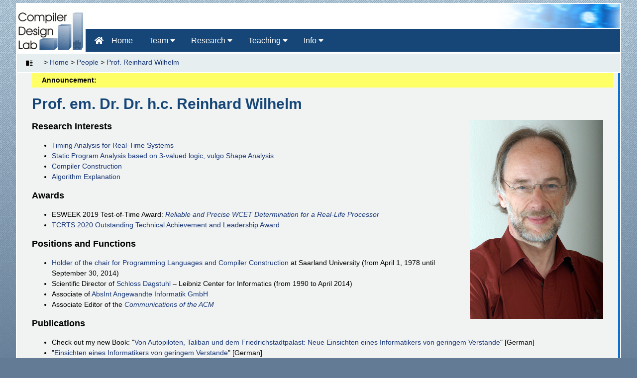

--- FILE ---
content_type: text/html; charset=UTF-8
request_url: https://www.rw.cdl.uni-saarland.de/people/wilhelm/
body_size: 20859
content:
<!DOCTYPE html>
<html lang="en">


<head>
    <meta charset="UTF-8">
    <meta name="viewport" content="width=device-width, initial-scale=1">

    
    
    <title>Chair for Programming Languages and Compiler Construction</title>

    <!-- Fonts Bereich -->
    <link rel="stylesheet" href="https://www.w3schools.com/w3css/4/w3.css">
    <link rel="stylesheet" href="https://use.fontawesome.com/releases/v5.12.0/css/all.css">
    <link rel="stylesheet" href="https://fonts.googleapis.com/icon?family=Material+Icons">

    
    <!-- CSS Bereich -->
    <link rel="stylesheet" media="screen" href="/css/style.css">
    <link rel="stylesheet" media="screen" href="/css/font.css">   
    <link rel="stylesheet" media="print" href="/css/print.css" />
    
    <link rel="icon" href="/img/favicon.ico" type="image" />
    
</head>

<body>
    <!-- Header -->
        <header>
        <!-- Navbar -->
        <div class="w3-top">
            <div class="banner">
                <img id="banner" src="/img/header.jpg" alt="RWCDL">
            </div>
            <a href="/" class="">
                <img id="logo" src="/img/logo.gif" alt="RWCDL">
            </a>
            <div class="w3-bar w3-left-align menu">
                <a class="w3-bar-item w3-button w3-hide-medium w3-hide-large w3-right w3-text-white  main_nav" href="javascript:void(0);" onclick="openNav()"><i class="fa fa-sort-down"></i></a>
                
                <a href="/" class="w3-bar-item w3-button w3-text-white main_nav"><i class="fa fa-home w3-margin-right"></i>Home </a>
                <div class="w3-dropdown-hover w3-hide-small team">
                    <button class="w3-button w3-text-white main_nav" title="Notifications">Team <i class="fa fa-caret-down"></i></button>
                    <div class="w3-dropdown-content w3-card-4 w3-bar-block team-content">
                        <a href="/people/wilhelm" class="w3-bar-item w3-button w3-text-white">Prof. Reinhard Wilhelm</a>
                        <a href="http://compilers.cs.uni-saarland.de/people/neumann/" class="w3-bar-item w3-button w3-text-white">Sandra Neumann</a>
                        <a href="/people/" class="w3-bar-item w3-button w3-text-white">People</a>
                    </div>
                </div>        
                <div class="w3-dropdown-hover w3-hide-small research">
                    <button class="w3-button w3-text-white  main_nav" title="Notifications">Research <i class="fa fa-caret-down"></i></button>
                    <div class="w3-dropdown-content w3-card-4 w3-bar-block research-content">
                        <a href="/research/projects" class="w3-bar-item w3-button w3-text-white">Projects</a>
                        <a href="/research/publications" class="w3-bar-item w3-button w3-text-white">Publications</a>
                    </div>
                </div>
                <div class="w3-dropdown-hover w3-hide-small teaching">
                    <button class="w3-button w3-text-white main_nav" title="Notifications">Teaching <i class="fa fa-caret-down"></i></button>
                    <div class="w3-dropdown-content w3-card-4 w3-bar-block teaching-content">
                        <a href="/teaching/courses" class="w3-bar-item w3-button w3-text-white">Courses</a>
                        <a href="/teaching/thesis" class="w3-bar-item w3-button w3-text-white">Thesis</a>
                    </div>
                </div>
                <div class="w3-dropdown-hover w3-hide-small info">
                    <button class="w3-button w3-text-white main_nav" title="Notifications">Info <i class="fa fa-caret-down"></i></button>     
                    <div class="w3-dropdown-content w3-card-4 w3-bar-block info-content">
                        <a href="/info/contact" class="w3-bar-item w3-button w3-text-white">Contact</a>
                        <a href="/info/about" class="w3-bar-item w3-button w3-text-white">About</a>
                        <a href="/info/links" class="w3-bar-item w3-button w3-text-white">Links</a>
                    </div>
                </div>
            </div>

            <!-- Navbar on small screens -->
            <div id="mobileVersion" class="w3-left-align w3-hide w3-hide-large w3-hide-medium w3-text-white mobile_menu">
                <a href="/people" class="w3-bar-item w3-button">People</a>
                <a href="/research/projects" class="w3-bar-item w3-button">Projects</a>
                <a href="/research/publications" class="w3-bar-item w3-button">Publications</a>
                <a href="/teaching/courses" class="w3-bar-item w3-button">Courses</a>
                <a href="/teaching/thesis" class="w3-bar-item w3-button">Thesis</a>
                <a href="/info/contact" class="w3-bar-item w3-button">Contact</a>
                <a href="/info/about" class="w3-bar-item w3-button">About</a>
                <a href="/info/links" class="w3-bar-item w3-button">Links</a>
            </div>
        </div>
    </header>
    
    <script>
        // Used to toggle the menu on smaller screens when clicking on the menu button
        function openNav() {
              var x = document.getElementById("mobileVersion");
              if (x.className.indexOf("w3-show") == -1) {
                x.className += " w3-show";
              } else { 
                x.className = x.className.replace(" w3-show", "");
              }
        }
    </script>

    <div id="main">
        <div id="location" class="w3-left-align">
            <a class="w3-button" href="javascript:void(0);" onclick="aside()">
                <img id="fold" src="/img/vertical_fold.svg" alt="fold" height="18px" width="18px" class="w3-hide" />
                <img id="unfold" src="/img/vertical_unfold.svg" alt="unfold" height="18px" width="18px" class="" />
            </a>
            <!-- Path -->
            > <a class="w3-bar-item" href="/">Home</a>
            > <a class="w3-bar-item" href="/people">People</a>
            > <a class="w3-bar-item" href="/people/wilhelm">Prof. Reinhard Wilhelm</a>

        </div>

        <section>

            <aside id="aside" class="w3-hide">
                <!-- Aside Here -->
                <div class="snippet">
                    <div class="titleSide"> Navigation </div>
                    <ul>
                        <li><a href="#Research">Research</a></li>
                        <li><a href="#Awards">Awards</a></li>
                        <li><a href="#Positions">Positions and Functions</a></li>
                        <li><a href="#Publications">Publications</a></li>
                        <li><a href="#Talks">Talks</a></li>
                        <li><a href="#Miscellaneous">Miscellaneous</a></li>
                        <li><a href="#Address">Address</a></li>
                    </ul>
                </div>
                
            <div class="snippet">
                <div class="titleSide"> News </div>
                    <div class="announceSide">
                        <ul>
							<li>
                               Latest Publication: "<a href="https://www.amazon.de/dp/B09ZVJQ6ZR" target="_blank">Von Autopiloten, Taliban und dem Friedrichstadtpalast: Neue Einsichten eines Informatikers von geringem Verstande</a>"
                               by R. Wilhelm
                             </li>
							<li><a href="/news">Die Einsichten sind umgezogen</a></li>
                            <li>
                               R. Wilhelm recived: <a href="https://site.ieee.org/tcrts/awards/achievement-and-leadership-awards/">TCRTS 2020 Outstanding Technical Achievement and Leadership Award</a>
                             </li>
                            <li>
                               Latest Publication: "<a href="https://www.springerprofessional.de/einsichten-eines-informatikers-von-geringem-verstande/17739388" target="_blank">Einsichten eines Informatikers von geringem Verstande</a>"
                               by R. Wilhelm
                             </li>
                            <li>
                              Recived the <cite>EMSOFT</cite> Test-of-Time Award 2019 for:
                              "<a href="https://link.springer.com/chapter/10.1007/3-540-45449-7_32">Reliable and Precise WCET Determination for a Real-Life Processor (2001)</a>" by
                              C. Ferdinand, R. Heckmann, M. Langenbach, F. Martin, M. Schmidt, H. Theiling, S. Thesing and R. Wilhelm
                            <li>
                              Check out the 2014 <cite>CACM</cite> article
                              "<a href="http://cacm.acm.org/magazines/2014/2/171680-computation-takes-time-but-how-much/fulltext">Computation Takes Time, But How Much?</a>" by
                              R. Wilhelm and D. Grund
                        </ul>
                    </div>
            </div>

            <div class="snippet">
              <div class="titleSide"> Teaching </div>
              <div class="announceSide">
                <cite>No Current Courses</cite>
              </div>
            </div>
            <!--
            <div class="snippet">
                <div class="titleSide">
                      Workshops
                </div>
                <div class="announceSide">
                      <b>Timing Analysis and Timing Predictability</b>
                </div>
                <ul>
                    <li><a target="_blank" href="http://ppes2011.cs.uni-saarland.de">Workshop at DATE on predictability and performance of embedded systems: Call for Papers/Participation</a></li>
                </ul>
            </div>
            -->
            </aside>
            <!-- Content Here -->
            <div class="w3-left-align" id="mainContent">
				<div onmouseover="show()" onmouseout="hide()" style="background:#FFFF66; padding: 4px 20px 4px 20px;"> 
					<b>Announcement: </b>
					<div id="announcement" class="w3-hide"><ul>
						<li><i><b><a href=/news>Die Einsichten sind umgezogen</a></b>: Ab sofort kannst Du/können Sie meine Glossen <b><a href= https://www.buchkomplizen.de/blog/autoren/>hier lesen</a></b></i>
						<li><i><b>Latest Publication</b>: "<a href="https://www.amazon.de/dp/B09ZVJQ6ZR" target="_blank">Von Autopiloten, Taliban und dem Friedrichstadtpalast: Neue Einsichten eines Informatikers von geringem Verstande</a>" by R. Wilhelm</i>
					</ul></div>
				</div>               
                <!-- Start content -->
                
                <h1>Prof. em. Dr. Dr. h.c. Reinhard Wilhelm</h1>

                <img class= "w3-hide-small w3-right" src="/people/wilhelm/wilhelm.jpg" alt="Prof. Dr. Dr. h.c. R. Wilhelm" height="400px" style="margin: 0px 20px 10px 20px;"/>
                
                <img class= "w3-hide-medium w3-hide-large w3-center" src="/people/wilhelm/wilhelm.jpg" alt="Prof. Dr. Dr. h.c. R. Wilhelm" height="300px" align="center" style="margin: 0px 20px 10px 20px; padding: 0px 20px 0px 20px"/>
                
                <h2><a id="Research"></a>Research Interests</h2>
                <ul>
                    <li><a href="/research/publications?type=timing">Timing Analysis for Real-Time Systems</a></li>
                    <li><a href="/research/publications?type=shape">Static Program Analysis based on 3-valued logic, vulgo Shape Analysis</a></li>
                    <li><a href="/research/publications?type=back">Compiler Construction</a></li>
                    <li><a href="/research/publications?type=anim">Algorithm Explanation</a></li>
                </ul>

                <h2><a id="Awards"></a>Awards</h2>
                <ul>
                    <li>
                        ESWEEK 2019 Test-of-Time Award:
                        <a href="https://www.absint.com/dla/videos/2019-09-30-TalkWilhelm.mp4"><cite>Reliable and Precise WCET Determination for a Real-Life Processor</cite></a></li>
                    <li>
                        <a href="https://site.ieee.org/tcrts/awards/achievement-and-leadership-awards/">TCRTS 2020 Outstanding Technical Achievement and Leadership Award</a></li>
                </ul>

                <h2><a id="Positions"></a>Positions and Functions</h2>
                <ul>
                    <li><a href="/">Holder of the chair for Programming Languages and Compiler Construction</a> at Saarland University (from April 1, 1978 until September 30, 2014)</li>
                    <li>Scientific Director of <a href="http://www.dagstuhl.de" target="_blank">Schloss Dagstuhl</a> &ndash; Leibniz Center for Informatics (from 1990 to April 2014)</li>
                    <li>Associate of <a href="http://www.absint.com" target="_blank">AbsInt Angewandte Informatik GmbH</a></li>
                    <li>Associate Editor of the <cite><a href="http://cacm.acm.org/" target="_blank">Communications of the ACM</a></cite></li>
                </ul>

                <h2><a id="Publications"></a>Publications</h2>
                <ul>
                    <li>Check out my new Book: "<a href="https://www.amazon.de/dp/B09ZVJQ6ZR" target="_blank">Von Autopiloten, Taliban und dem Friedrichstadtpalast: Neue Einsichten eines Informatikers von geringem Verstande</a>" [German]</li>
                    <li>"<a href="https://www.springerprofessional.de/einsichten-eines-informatikers-von-geringem-verstande/17739388" target="_blank">Einsichten eines Informatikers von geringem Verstande</a>"  [German]</li>                     
                    <li><a href="/people/wilhelm/private/geschichte_cs_sb.pdf" target="_blank">40 Jahre Saarbr&uuml;cker Informatik, saargeschichte|n 2-2009</a></li>
                    
                    <li>See the list of my (and some random Reinhards') <a href="https://scholar.google.de/citations?hl=de&user=cmvUbRUAAAAJ" target="_blank">publications in Google Scholar</a> or <a href="https://dblp.org/search/publ?q=author:Reinhard_Wilhelm:%20type:Books_and_Theses:|type:Journal_Articles:|type:Conference_and_Workshop_Papers:|type:Parts_in_Books_or_Collections:|type:Editorship:|type:Reference_Works:|type:Data_and_Artifacts:|type:Withdrawn_Items:" target="_blank">publications in DBLP</a> or <a href="https://citeseer.ist.psu.edu/viewauth/summary?aid=1859639" target="_blank">citations in Citeseer</a>.</li>
                    
                </ul>
                <p>
                    
                </p>
                <p>
                    
                </p>
                <h2><a id="Talks"></a>Selected Talks</h2>
                <ul>
                    <li><a href="https://www.youtube.com/watch?v=k6xH47tIS_I">
                        <cite>A Gentle Introduction to Static Program Analysis for Verification</cite></a> (AbsInt 2020)</li>
                    <li><a href="https://www.youtube.com/watch?v=GQS1z8Vw07I">
                        <cite>Geniale Ideen - PASCAL: Im Gespräch - Prof. Dr. Reinhard Wilhelm über Niklaus Wirth</cite></a> (Gesellschaft für Informatik e.V. 2019) [German]</li>
                    <li><a href="http://www.artist-embedded.org/docs/Events/2008/Autrans/Videos/Reinhard_Wilhelm/"><cite>Timing Analysis and Timing Predictability</cite></a> (ARTIST Summer School 2008)</li>

                </ul>


                <h2><a id="Miscellaneous"></a>Miscellaneous</h2>
                <h3>Credentials</h3>
                <ul>
                    <li>If you have a vacant position of a chief conductor, prime minister, circus director, or opponent in a Finnish PhD defence, here are <a href="/people/wilhelm/private/bilder.html">my credentials</a>.</li>
                </ul>

                <h3>Travel Reports</h3>
                <ul>
                    <li> <a href="/people/wilhelm/private/travelreports/biketrip.php">Biketrip through the Baltic Countries </a> (Summer 2004)
                    </li>
                    <li> <a href="/people/wilhelm/private/travelreports/polen_radtour_2007.php">Biketrip through Southeast Poland</a> (Summer 2007) [German]
                    </li>
                    <li> <a href="/people/wilhelm/private/travelreports/estonia_revisited.php">Estonia revisited</a> (2014) 
                    </li>
                    <li> <a href="/people/wilhelm/private/travelreports/eurovelo6_2017.php">Radreise auf dem Eurovelo 6</a> (2017) [German]
                    </li>
                </ul>

                <h3>Saarbr&uuml;cker Hefte</h3>
                <ul>
                    <li> <a href="/people/wilhelm/private/sbhefte/gebildet.pdf">Bin ich gebildet?</a> </li>
                    <li> <a href="/people/wilhelm/private/sbhefte/internet.pdf">Internet</a> </li>
                    <li> <a href="/people/wilhelm/private/sbhefte/Pfanne16.neu.pdf">16. St. Ingberter Festival der Kleinkunst</a> </li>
                    <li> <a href="/people/wilhelm/private/sbhefte/saarbahn.php">Ist der 1. FC Saarbahn am Ende?</a> </li>
                </ul>

                <h3>Campus</h3>
                <ul>
                    <li> <a href="/people/wilhelm/private/campus/Zebra.pdf">Stra&szlig;enschilda</a> </li>
                    <li> <a href="/people/wilhelm/private/campus/tanz.pdf">Tanz 2/96</a> </li>
                    <li> <a href="/people/wilhelm/private/campus/Archie.pdf">Rohre verlegen, 3/96</a> </li>
                    <li> <a href="/people/wilhelm/private/campus/Eulenspiegel1-97.pdf">Endlich eine Aufgabe f&uuml;r den Informatiker, 1/97</a> </li>
                    <li> <a href="/people/wilhelm/private/campus/Focus.pdf">Die Leiden des ge(k)r&auml;nkten Mannes, 4/97</a> </li>
                    <li> <a href="/people/wilhelm/private/campus/Eigentlich.pdf">Die eigentliche Schwierigkeit, 5/97</a> </li>
                    <li> <a href="/people/wilhelm/private/campus/vortrag.pdf">Ersatzw&auml;hrungen 2/98</a> </li>
                    <li> <a href="/people/wilhelm/private/campus/Diplom.pdf">Konsistente Umbenennung, 1/99</a> </li>
                    <li> <a href="/people/wilhelm/private/campus/tum.pdf">Lieber Rechten als Rechnen, 2/99</a> </li>
                    <li> <a href="/people/wilhelm/private/campus/zentral.pdf">Zentrale Verschaffung 3/99</a> </li>
                    <li> <a href="/people/wilhelm/private/campus/Gesetz.pdf">Gesetzgeberische Kreativität</a> </li>
                </ul>

                <h2><a id="Address"></a>Address</h2>
                <p>
                    Prof. em. Dr. Dr. h.c. Reinhard Wilhelm<br />
                    Compiler Research Group<br />
                    FR. MI - Informatik<br />
                    <br />
                    Universit&auml;t des Saarlandes<br />
                    Campus E1 3<br />
                    Postfach 15 11 50<br />
                    66041 Saarbr&uuml;cken<br />
                    Building E1 3, Room 405<br />
                    Germany<br />
                    <br />
                    Phone: +49 (0)681 - 302 - 3434<br />
                    Fax: +49 (0)681 - 302 - 3065<br />
                    E-Mail: <a href="mailto:wilhelm@cs.uni-saarland.de" target="_top">wilhelm@cs.uni-saarland.de</a>
                </p>


            </div>

        </section>

    </div>
        <footer>
        <div id="footer">
            <a href="/people/wilhelm" style="text-decoration: none; ">Prof. Dr. Dr. em. h.c. Reinhard Wilhelm</a> &middot;
            <a href="mailto:wilhelm@cs.uni-saarland.de" target="_top">E-Mail</a> 
            &middot; 
            <a href="/info/contact">Contact</a>&middot;
            <a href="https://www.uni-saarland.de/en/legal-notice/" target="_blank">Imprint</a>&middot;
            <a href="https://www.uni-saarland.de/en/privacy/" target="_blank">Online Privacy Policy</a>
        </div>
    </footer></body>

<script>
    // Close side navigation
    function aside() {
        var x = document.getElementById("aside");
        if (x.className.indexOf("w3-show") == -1) {
            x.className = x.className.replace("w3-hide", "w3-show");
            document.getElementById("fold").className = "";
            document.getElementById("unfold").className = "w3-hide";
        } else {
            x.className = x.className.replace("w3-show", "w3-hide");
            document.getElementById("fold").className = "w3-hide";
            document.getElementById("unfold").className = "";
        }
    }
	
	function swapp() {
		var x = document.getElementById("announcement");
		if (x.className.indexOf("w3-show") == -1) {
			x.className = x.className.replace("w3-hide", "w3-show");
		} else{
			x.className = x.className.replace("w3-show", "w3-hide");
		}
	}
	function show() {
			var x = document.getElementById("announcement");
			x.className = x.className.replace("w3-hide", "w3-show");
	}
	function hide() {
			var x = document.getElementById("announcement");
			x.className = x.className.replace("w3-show", "w3-hide");
	}
</script>

</html>


--- FILE ---
content_type: text/css
request_url: https://www.rw.cdl.uni-saarland.de/css/style.css
body_size: 4433
content:
/**
 * Design. (c) Jason Earl, 2005, Virtual Function
 *  + Reworked by Lucas A. Biehl
 *  + Design by w3-school "Marketing / Website Template"
 */


/* -----------------------------------------------------------
						Generic
----------------------------------------------------------- */

html{
    height: 100%;
}

html, body {
	font-family: 'Roboto', sans-serif;
}


body {
    height: 100%;
    width: 95%;
    margin-left: 2.5%;
    margin-right: 2.5%;
	background: #637b94 url('../img/back.gif');
	background-image: url('../img/back_empty.png'), linear-gradient(to bottom,  #dff5ff , #637b94);
	background-repeat: repeat, no-repeat;
	background-size: 30px, cover;
    background-attachment: fixed, fixed;


}

/* -----------------------------------------------------------
						Header
----------------------------------------------------------- */

header {
    margin-top: 0.5%;
}

header .w3-top{
    position: relative;
}

header .menu {
}

/* ----------- Banner ----------- */
header .banner{
    height: 50px;
    width: 100%;
    background-color: #FFFF;
}

header #banner{
    float: right;
    height: 50px;
    border-top: 2px solid #fff;
	border-right: 2px solid #fff;
	border-left: 2px solid #fff;
}

/* ----------- Logo ----------- */

header #logo{
    height: 100px;
    width: 140px;
    margin-top: -50px
}

/* -----------------------------------------------------------
                        Navigation Bars
----------------------------------------------------------- */


header .menu {
    height: 50px;
    background-color: #164677; 
    padding-left: 140px;
    margin-top: -50px;
	border-top: 2px solid #fff;
	border-bottom: 2px solid #fff;
    border-left: 2px solid #fff;
	border-right: 2px solid #fff;
}

header .mobile_menu {
    background-color: #164677; 
    border-bottom: 2px solid #fff;
    border-left: 2px solid #fff;
	border-right: 2px solid #fff;
}
header .mobile_menu a{
    text-align: left;
}

header .main_nav{
    margin-top: 4px;
}

header .main_nav:hover{
    background-color: #5f7992;
}

header .menu .team-content,
header .menu .research-content,
header .menu .teaching-content,
header .menu .info-content {
    background-color: #5f7992;
    min-width: 160px;
    border-top: 1px solid #fff;
    border-bottom: 1px solid #fff;
    border-left: 1px solid #fff;
    border-right: 1px solid #fff;
}

/* -----------------------------------------------------------
				            Section
----------------------------------------------------------- */

.main{
    display: flex;
    flex-direction: column;
}

section{
    flex: 1;
    display: flex;
    flex-direction: row;
    background-color: #f0f3f2;
    border-bottom: 2px solid #fff;
    border-left: 2px solid #fff;
    border-right: 2px solid #fff;
}


/* -----------------------------------------------------------
				            Location
----------------------------------------------------------- */
#location{
    background-color: #E6EEF0;;
    border-top: 2px solid #fff;
    border-bottom: 2px solid #fff;
    border-left: 2px solid #fff;
    border-right: 2px solid #fff;
}

/* -----------------------------------------------------------
				            Aside
----------------------------------------------------------- */

aside {
    flex:1;
    color: #274563;
    background-color: #f0f3f2; 
    border-right: 2px solid #fff;
    flex-grow: 0;
    flex-shrink: 0;
    flex-basis: 20%;

}


@media screen and (max-width : 1024px){
  aside{
    flex-basis: 40%;
  }
}

.titleSide {
    background: url('../img/title1.gif') repeat-y left #164677;
    color: #FFF;
    margin-bottom: 12px;
    padding-left: 22px;
} 

.announceSide {
    margin-left: 20px;
    margin-right: 10px;
}

.announceSide ul{
    margin-left: -40px;
}

/* -----------------------------------------------------------
				            Content
----------------------------------------------------------- */

#mainContent{
    flex:2;
    background-color: #f0f3f2;
    padding: 0px 10px 0px 30px;
    border-right: 4px solid #0b70ce;

}

/* -----------------------------------------------------------
                    Footer
----------------------------------------------------------- */

footer {
    padding: 4px 0px;
    color: #249;
    background: url('../img/bg5.gif');
    text-align: center;
    border-top: 1px solid #fff;
    border-bottom: 1px solid #fff;
    border-left: 1px solid #fff;
    border-right: 1px solid #fff
}



--- FILE ---
content_type: text/css
request_url: https://www.rw.cdl.uni-saarland.de/css/font.css
body_size: 1150
content:
/* -----------------------------------------------------------
						Font
#TODO by Display width: 
640, 800, 1024, 1280, 1360, 1366, 1440, 1536, 1600, 1680, 1920,
2048, 2560, 3440, 3840
----------------------------------------------------------- */
html, body {
	font-size: 14px;
}

h1, h2, h3, h4, h5, h6 {
	font-size: 16px;
}

#main a:link,
#main a:visited,
footer a:link,
footer a:visited{
	text-decoration: none;
	color: #163477;
}

#main a:hover,
footer a:hover{
	text-decoration: underline;
    color: #5382B3;
}


h1 {
	font-size: 30px;
    font-weight: bold;
	color: #164677;
}

h2 {
	font-size: 18px;
    font-weight: bold;
}

hr{
  background-color:#4c95d6;
  height: 1px;
  margin: 8px 16px;
}

header .menu {
    font-size: 16px;
}

header .mobile_menu {
    font-size: 18px;
}

header .menu .team-content,
header .menu .research-content,
header .menu .teaching-content,
header .menu .info-content {
    font-size: 14px;
}

aside {
    font-size: 12px;
}

.titleSide {
    font-size: 16px;

} 

footer {
    font-size: 12px;
}

/*

@media screen and (max-width : 1204px)
{
  body or yourdiv element
  {
    font:<size>px/em/rm;
  }
}

*/


--- FILE ---
content_type: text/css
request_url: https://www.rw.cdl.uni-saarland.de/css/print.css
body_size: 374
content:

header, footer, aside, nav, form, iframe, #menu, #mobile_menu, #location, .fold, .unfold{
  display: none;
}

a:link,
visited{
	text-decoration: none;
}


html, body {
	font-size: 12px;
}

h1, h2, h3, h4, h5, h6 {
	font-size: 16px;
}

h1 {
	font-size: 20px;
    font-weight: bold;
}

h2 {
	font-size: 18px;
    font-weight: bold;
}

hr{
  height: 1px;
  margin: 8px 16px;
}

--- FILE ---
content_type: image/svg+xml
request_url: https://www.rw.cdl.uni-saarland.de/img/vertical_fold.svg
body_size: 402
content:
<svg xmlns="http://www.w3.org/2000/svg" height="24" viewBox="0 0 24 24" width="24"><path d="M0 0h24v24H0V0z" fill="none"/><path d="M5 15h14c.55 0 1-.45 1-1s-.45-1-1-1H5c-.55 0-1 .45-1 1s.45 1 1 1zm0 4h14c.55 0 1-.45 1-1s-.45-1-1-1H5c-.55 0-1 .45-1 1s.45 1 1 1zm0-8h14c.55 0 1-.45 1-1s-.45-1-1-1H5c-.55 0-1 .45-1 1s.45 1 1 1zM4 6c0 .55.45 1 1 1h14c.55 0 1-.45 1-1s-.45-1-1-1H5c-.55 0-1 .45-1 1z"/></svg>